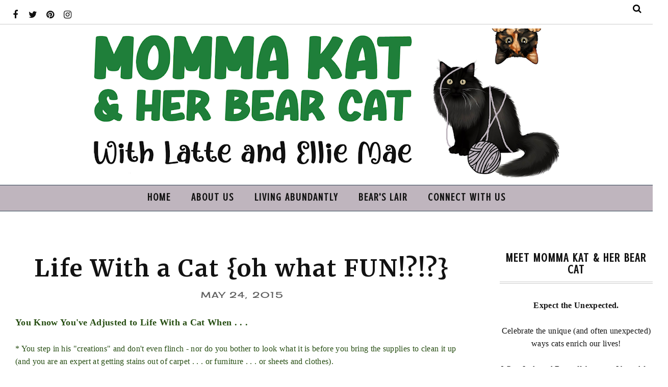

--- FILE ---
content_type: text/javascript; charset=UTF-8
request_url: https://www.mommakatandherbearcat.com/feeds/posts/summary/?callback=jQuery112002427283373279252_1768972453659&category=Momma+Kat&max-results=5&alt=json-in-script
body_size: 3347
content:
// API callback
jQuery112002427283373279252_1768972453659({"version":"1.0","encoding":"UTF-8","feed":{"xmlns":"http://www.w3.org/2005/Atom","xmlns$openSearch":"http://a9.com/-/spec/opensearchrss/1.0/","xmlns$blogger":"http://schemas.google.com/blogger/2008","xmlns$georss":"http://www.georss.org/georss","xmlns$gd":"http://schemas.google.com/g/2005","xmlns$thr":"http://purl.org/syndication/thread/1.0","id":{"$t":"tag:blogger.com,1999:blog-2604919255879575307"},"updated":{"$t":"2026-01-16T14:36:51.488-06:00"},"category":[{"term":"Current"},{"term":"Momma Kat"},{"term":"Post of the Day"},{"term":"Bear Cat"},{"term":"Ellie Mae"},{"term":"Latte"},{"term":"Review"},{"term":"Sunday Selfie"},{"term":"Conversation collection"},{"term":"#ChewyInfluencer"},{"term":"Blogger showcase"},{"term":"Awareness"},{"term":"Throwback"},{"term":"Kitty"},{"term":"Bear post"}],"title":{"type":"text","$t":"Momma Kat and Her Bear Cat"},"subtitle":{"type":"html","$t":"Cats: Expect the Unexpected.\n\nCelebrate the unique (and often unexpected) ways cats enrich our lives!"},"link":[{"rel":"http://schemas.google.com/g/2005#feed","type":"application/atom+xml","href":"https:\/\/www.mommakatandherbearcat.com\/feeds\/posts\/summary"},{"rel":"self","type":"application/atom+xml","href":"https:\/\/www.blogger.com\/feeds\/2604919255879575307\/posts\/summary?alt=json-in-script\u0026max-results=5\u0026category=Momma+Kat"},{"rel":"alternate","type":"text/html","href":"https:\/\/www.mommakatandherbearcat.com\/search\/label\/Momma%20Kat"},{"rel":"hub","href":"http://pubsubhubbub.appspot.com/"},{"rel":"next","type":"application/atom+xml","href":"https:\/\/www.blogger.com\/feeds\/2604919255879575307\/posts\/summary?alt=json-in-script\u0026start-index=6\u0026max-results=5\u0026category=Momma+Kat"}],"author":[{"name":{"$t":"Momma Kat and Her Bear Cat (Katherine Kern)"},"uri":{"$t":"http:\/\/www.blogger.com\/profile\/04254210236142173792"},"email":{"$t":"noreply@blogger.com"},"gd$image":{"rel":"http://schemas.google.com/g/2005#thumbnail","width":"32","height":"32","src":"\/\/blogger.googleusercontent.com\/img\/b\/R29vZ2xl\/AVvXsEgyYL-YnY2lOI1lmCdPK3qPv4FS8MUXOaF2pWI1lT-qAFl3WD38QVZF_L9Yb2IBnjnlS2Wj1HNfs4_7vdlS1NMUeZDUO-RAfsPxz8kdS8mdX4uZApfL3PoibRo2HpR9c7-0RXjN2LjisBT9TRun7jdXaBHFpADEfurNHsaaIbk7Dpp_4lM\/s220\/logo%207.75%20(2)2.png"}}],"generator":{"version":"7.00","uri":"http://www.blogger.com","$t":"Blogger"},"openSearch$totalResults":{"$t":"680"},"openSearch$startIndex":{"$t":"1"},"openSearch$itemsPerPage":{"$t":"5"},"entry":[{"id":{"$t":"tag:blogger.com,1999:blog-2604919255879575307.post-2847504052148427072"},"published":{"$t":"2025-06-24T00:00:00.000-05:00"},"updated":{"$t":"2025-06-24T00:20:50.447-05:00"},"category":[{"scheme":"http://www.blogger.com/atom/ns#","term":"Current"},{"scheme":"http://www.blogger.com/atom/ns#","term":"Ellie Mae"},{"scheme":"http://www.blogger.com/atom/ns#","term":"Latte"},{"scheme":"http://www.blogger.com/atom/ns#","term":"Momma Kat"},{"scheme":"http://www.blogger.com/atom/ns#","term":"Post of the Day"}],"title":{"type":"text","$t":"The show"},"summary":{"type":"text","$t":"At times, medicine time at our house gets a bit contentious. Get your popcorn ready, because the show is about to start!EM: Ellie Mae Kat [black, gorgeously floofy lady cat]\u0026nbsp;L: Latte [tortie\/tabby lady cat aka \"Kitten\"]\u0026nbsp;MK: Momma Kat [Latte and Ellie's human Momma, named Kat]\u0026nbsp;MK: Come on, Ellie! You need to take your meds!EM: Take your @*#($ medicines and #()@ your %#($ with them!L"},"link":[{"rel":"replies","type":"application/atom+xml","href":"https:\/\/www.mommakatandherbearcat.com\/feeds\/2847504052148427072\/comments\/default","title":"Post Comments"},{"rel":"replies","type":"text/html","href":"https:\/\/www.mommakatandherbearcat.com\/2025\/06\/the-show.html#comment-form","title":"37 Comments"},{"rel":"edit","type":"application/atom+xml","href":"https:\/\/www.blogger.com\/feeds\/2604919255879575307\/posts\/default\/2847504052148427072"},{"rel":"self","type":"application/atom+xml","href":"https:\/\/www.blogger.com\/feeds\/2604919255879575307\/posts\/default\/2847504052148427072"},{"rel":"alternate","type":"text/html","href":"https:\/\/www.mommakatandherbearcat.com\/2025\/06\/the-show.html","title":"The show"}],"author":[{"name":{"$t":"Momma Kat and Her Bear Cat (Katherine Kern)"},"uri":{"$t":"http:\/\/www.blogger.com\/profile\/04254210236142173792"},"email":{"$t":"noreply@blogger.com"},"gd$image":{"rel":"http://schemas.google.com/g/2005#thumbnail","width":"32","height":"32","src":"\/\/blogger.googleusercontent.com\/img\/b\/R29vZ2xl\/AVvXsEgyYL-YnY2lOI1lmCdPK3qPv4FS8MUXOaF2pWI1lT-qAFl3WD38QVZF_L9Yb2IBnjnlS2Wj1HNfs4_7vdlS1NMUeZDUO-RAfsPxz8kdS8mdX4uZApfL3PoibRo2HpR9c7-0RXjN2LjisBT9TRun7jdXaBHFpADEfurNHsaaIbk7Dpp_4lM\/s220\/logo%207.75%20(2)2.png"}}],"media$thumbnail":{"xmlns$media":"http://search.yahoo.com/mrss/","url":"https:\/\/blogger.googleusercontent.com\/img\/b\/R29vZ2xl\/AVvXsEheXt1uxbyYRSM7IsJu3Jsa9UW1y7QBDDrPAinUAQUklXYzl_ANjcopZ8-1MjjY8wK7FzNSSf_STacySiCrTUvN4MnlG-j06u__hmGXGq9QygxVg6Ddnt7AxmXm35xRdKpLyVqwo-f-r5_eZ0THaRuH3JJLS5ccMrXPGRl0FI9sDFTPAfk3AwD829BZMZTg\/s72-c\/feat.jpg","height":"72","width":"72"},"thr$total":{"$t":"37"}},{"id":{"$t":"tag:blogger.com,1999:blog-2604919255879575307.post-8628000194633838797"},"published":{"$t":"2025-05-27T00:00:00.000-05:00"},"updated":{"$t":"2025-05-27T00:02:55.183-05:00"},"category":[{"scheme":"http://www.blogger.com/atom/ns#","term":"Current"},{"scheme":"http://www.blogger.com/atom/ns#","term":"Ellie Mae"},{"scheme":"http://www.blogger.com/atom/ns#","term":"Momma Kat"},{"scheme":"http://www.blogger.com/atom/ns#","term":"Post of the Day"}],"title":{"type":"text","$t":"Enrichment isn't just for cats"},"summary":{"type":"text","$t":"HIIIIII! It's Ellie Mae! I'm taking over the blog today to discuss a VERY important topic relating to sharing our lives with our humans (if you only have one human, and it's not a Daddy, consider yourself VERY lucky ... also, if you'd like a Daddy, I have a used one for sale (* #). He's not low miles ... but he's reliable (@)).\u0026nbsp;The fine print* Or completely FREE! What a bargain!!\u0026nbsp;# No "},"link":[{"rel":"replies","type":"application/atom+xml","href":"https:\/\/www.mommakatandherbearcat.com\/feeds\/8628000194633838797\/comments\/default","title":"Post Comments"},{"rel":"replies","type":"text/html","href":"https:\/\/www.mommakatandherbearcat.com\/2025\/05\/enrichment-isnt-just-for-cats.html#comment-form","title":"38 Comments"},{"rel":"edit","type":"application/atom+xml","href":"https:\/\/www.blogger.com\/feeds\/2604919255879575307\/posts\/default\/8628000194633838797"},{"rel":"self","type":"application/atom+xml","href":"https:\/\/www.blogger.com\/feeds\/2604919255879575307\/posts\/default\/8628000194633838797"},{"rel":"alternate","type":"text/html","href":"https:\/\/www.mommakatandherbearcat.com\/2025\/05\/enrichment-isnt-just-for-cats.html","title":"Enrichment isn't just for cats"}],"author":[{"name":{"$t":"Momma Kat and Her Bear Cat (Katherine Kern)"},"uri":{"$t":"http:\/\/www.blogger.com\/profile\/04254210236142173792"},"email":{"$t":"noreply@blogger.com"},"gd$image":{"rel":"http://schemas.google.com/g/2005#thumbnail","width":"32","height":"32","src":"\/\/blogger.googleusercontent.com\/img\/b\/R29vZ2xl\/AVvXsEgyYL-YnY2lOI1lmCdPK3qPv4FS8MUXOaF2pWI1lT-qAFl3WD38QVZF_L9Yb2IBnjnlS2Wj1HNfs4_7vdlS1NMUeZDUO-RAfsPxz8kdS8mdX4uZApfL3PoibRo2HpR9c7-0RXjN2LjisBT9TRun7jdXaBHFpADEfurNHsaaIbk7Dpp_4lM\/s220\/logo%207.75%20(2)2.png"}}],"media$thumbnail":{"xmlns$media":"http://search.yahoo.com/mrss/","url":"https:\/\/blogger.googleusercontent.com\/img\/b\/R29vZ2xl\/AVvXsEjgVsiEuMv4hjztJc-22yO9zcruMduZXFmtHTaa_Q_se7Z0IT84X5eAfhKznc9QtxR2dcCxOZkgjXfYdWTV8vnZf3jXEtxzCLWpGBuSsyqE7cTZDLXw0sZHhu_OioyD_DYjmoK3IAUDZXAlihBI4BJj6z1DJhLZU-L2zKrvibyPAXHnWU8JzEG-LoFv0Otl\/s72-c\/feat.jpg","height":"72","width":"72"},"thr$total":{"$t":"38"}},{"id":{"$t":"tag:blogger.com,1999:blog-2604919255879575307.post-8398417365161764953"},"published":{"$t":"2025-05-06T00:00:00.003-05:00"},"updated":{"$t":"2025-05-06T04:23:57.834-05:00"},"category":[{"scheme":"http://www.blogger.com/atom/ns#","term":"Current"},{"scheme":"http://www.blogger.com/atom/ns#","term":"Ellie Mae"},{"scheme":"http://www.blogger.com/atom/ns#","term":"Latte"},{"scheme":"http://www.blogger.com/atom/ns#","term":"Momma Kat"},{"scheme":"http://www.blogger.com/atom/ns#","term":"Post of the Day"}],"title":{"type":"text","$t":"Super olives"},"summary":{"type":"text","$t":"The girls come up with a new \"game.\" Of course, things are all fun and games until somecat crosses the line ... though we're not sure who that was in this conversation. Things quickly get out of paw (as they so often do).EM: Ellie Mae Kat [black, gorgeously floofy lady cat]\u0026nbsp;L: Latte [tortie\/tabby lady cat aka \"Kitten\"]\u0026nbsp;MK: Momma Kat [Latte and Ellie's human Momma, named Kat]\u0026nbsp;The "},"link":[{"rel":"replies","type":"application/atom+xml","href":"https:\/\/www.mommakatandherbearcat.com\/feeds\/8398417365161764953\/comments\/default","title":"Post Comments"},{"rel":"replies","type":"text/html","href":"https:\/\/www.mommakatandherbearcat.com\/2025\/05\/super-olives.html#comment-form","title":"46 Comments"},{"rel":"edit","type":"application/atom+xml","href":"https:\/\/www.blogger.com\/feeds\/2604919255879575307\/posts\/default\/8398417365161764953"},{"rel":"self","type":"application/atom+xml","href":"https:\/\/www.blogger.com\/feeds\/2604919255879575307\/posts\/default\/8398417365161764953"},{"rel":"alternate","type":"text/html","href":"https:\/\/www.mommakatandherbearcat.com\/2025\/05\/super-olives.html","title":"Super olives"}],"author":[{"name":{"$t":"Momma Kat and Her Bear Cat (Katherine Kern)"},"uri":{"$t":"http:\/\/www.blogger.com\/profile\/04254210236142173792"},"email":{"$t":"noreply@blogger.com"},"gd$image":{"rel":"http://schemas.google.com/g/2005#thumbnail","width":"32","height":"32","src":"\/\/blogger.googleusercontent.com\/img\/b\/R29vZ2xl\/AVvXsEgyYL-YnY2lOI1lmCdPK3qPv4FS8MUXOaF2pWI1lT-qAFl3WD38QVZF_L9Yb2IBnjnlS2Wj1HNfs4_7vdlS1NMUeZDUO-RAfsPxz8kdS8mdX4uZApfL3PoibRo2HpR9c7-0RXjN2LjisBT9TRun7jdXaBHFpADEfurNHsaaIbk7Dpp_4lM\/s220\/logo%207.75%20(2)2.png"}}],"media$thumbnail":{"xmlns$media":"http://search.yahoo.com/mrss/","url":"https:\/\/blogger.googleusercontent.com\/img\/b\/R29vZ2xl\/AVvXsEgzjFKJMJAaapH8AnY9WET12YdMbytIRXqx_47j9k-2SNBFkDcbK9xHWnLfYZPpodANijQYJwIBg69tQP4yyB1S9LpjcAWP0-5rm3Zo7SXsyngtGiB8hk1y83ZuKtFyjjJaY1pQ2k9Z_PPCowacSZuTnvKwt0MCDLPnvc-AfN-7C3Nk_mQ7A_oYE0qoOsZy\/s72-c\/feat.jpg","height":"72","width":"72"},"thr$total":{"$t":"46"}},{"id":{"$t":"tag:blogger.com,1999:blog-2604919255879575307.post-5423116348611729528"},"published":{"$t":"2025-03-31T22:00:00.001-05:00"},"updated":{"$t":"2025-03-31T22:00:00.332-05:00"},"category":[{"scheme":"http://www.blogger.com/atom/ns#","term":"Current"},{"scheme":"http://www.blogger.com/atom/ns#","term":"Ellie Mae"},{"scheme":"http://www.blogger.com/atom/ns#","term":"Latte"},{"scheme":"http://www.blogger.com/atom/ns#","term":"Momma Kat"},{"scheme":"http://www.blogger.com/atom/ns#","term":"Post of the Day"}],"title":{"type":"text","$t":"Kill mode engaged"},"summary":{"type":"text","$t":"Ellie's killing instinct hasn't diminished since she started cancer treatment. But we made some modifications, so she's more comfortable. First, we play on the bed, so when she does hop and pounce, her landings are softer on her joints. Second, we focus most activity in one spot so she doesn't have to hop or pounce unless she wants to. Instead of chasing her yarn ball across the room, I toss it "},"link":[{"rel":"replies","type":"application/atom+xml","href":"https:\/\/www.mommakatandherbearcat.com\/feeds\/5423116348611729528\/comments\/default","title":"Post Comments"},{"rel":"replies","type":"text/html","href":"https:\/\/www.mommakatandherbearcat.com\/2025\/03\/kill-mode-engaged.html#comment-form","title":"34 Comments"},{"rel":"edit","type":"application/atom+xml","href":"https:\/\/www.blogger.com\/feeds\/2604919255879575307\/posts\/default\/5423116348611729528"},{"rel":"self","type":"application/atom+xml","href":"https:\/\/www.blogger.com\/feeds\/2604919255879575307\/posts\/default\/5423116348611729528"},{"rel":"alternate","type":"text/html","href":"https:\/\/www.mommakatandherbearcat.com\/2025\/03\/kill-mode-engaged.html","title":"Kill mode engaged"}],"author":[{"name":{"$t":"Momma Kat and Her Bear Cat (Katherine Kern)"},"uri":{"$t":"http:\/\/www.blogger.com\/profile\/04254210236142173792"},"email":{"$t":"noreply@blogger.com"},"gd$image":{"rel":"http://schemas.google.com/g/2005#thumbnail","width":"32","height":"32","src":"\/\/blogger.googleusercontent.com\/img\/b\/R29vZ2xl\/AVvXsEgyYL-YnY2lOI1lmCdPK3qPv4FS8MUXOaF2pWI1lT-qAFl3WD38QVZF_L9Yb2IBnjnlS2Wj1HNfs4_7vdlS1NMUeZDUO-RAfsPxz8kdS8mdX4uZApfL3PoibRo2HpR9c7-0RXjN2LjisBT9TRun7jdXaBHFpADEfurNHsaaIbk7Dpp_4lM\/s220\/logo%207.75%20(2)2.png"}}],"media$thumbnail":{"xmlns$media":"http://search.yahoo.com/mrss/","url":"https:\/\/blogger.googleusercontent.com\/img\/b\/R29vZ2xl\/AVvXsEjaYj-NdPiV8c46bAfDEPs1fEXbVaUsMxKc6a5QvpEL3eHEa4UoYR7riswTP9tSf5QHkfxkoni76b66uW_rvQM5qhSord4nroatWaw1iS9nMXmwyJW6vJg6yIYcmp2IClIP4RDtXnulfbA5W_Ejt0Y2mlid1Xr5o16g61pWnfio4-WdKlifz_U1QCa9tgqn\/s72-c\/feat.jpg","height":"72","width":"72"},"thr$total":{"$t":"34"}},{"id":{"$t":"tag:blogger.com,1999:blog-2604919255879575307.post-8340148717320653007"},"published":{"$t":"2025-03-04T00:00:00.001-06:00"},"updated":{"$t":"2025-03-28T08:03:07.369-05:00"},"category":[{"scheme":"http://www.blogger.com/atom/ns#","term":"Current"},{"scheme":"http://www.blogger.com/atom/ns#","term":"Ellie Mae"},{"scheme":"http://www.blogger.com/atom/ns#","term":"Latte"},{"scheme":"http://www.blogger.com/atom/ns#","term":"Momma Kat"},{"scheme":"http://www.blogger.com/atom/ns#","term":"Post of the Day"}],"title":{"type":"text","$t":"Ellie goes banana"},"summary":{"type":"text","$t":"Fighting cancer is tough, and Ellie has undoubtedly been through a lot. I love it when she shows us that she's just a cat doing her thing. It makes a Mom's heart happy to see that the extra time Ellie's treatments provide is time spent being her glorious, quirky, and infinitely lovable self.EM: Ellie Mae Kat [black, gorgeously floofy lady cat]\u0026nbsp;L: Latte [tortie\/tabby lady cat aka \"Kitten\"]\u0026"},"link":[{"rel":"replies","type":"application/atom+xml","href":"https:\/\/www.mommakatandherbearcat.com\/feeds\/8340148717320653007\/comments\/default","title":"Post Comments"},{"rel":"replies","type":"text/html","href":"https:\/\/www.mommakatandherbearcat.com\/2025\/03\/ellie-goes-banana.html#comment-form","title":"40 Comments"},{"rel":"edit","type":"application/atom+xml","href":"https:\/\/www.blogger.com\/feeds\/2604919255879575307\/posts\/default\/8340148717320653007"},{"rel":"self","type":"application/atom+xml","href":"https:\/\/www.blogger.com\/feeds\/2604919255879575307\/posts\/default\/8340148717320653007"},{"rel":"alternate","type":"text/html","href":"https:\/\/www.mommakatandherbearcat.com\/2025\/03\/ellie-goes-banana.html","title":"Ellie goes banana"}],"author":[{"name":{"$t":"Momma Kat and Her Bear Cat (Katherine Kern)"},"uri":{"$t":"http:\/\/www.blogger.com\/profile\/04254210236142173792"},"email":{"$t":"noreply@blogger.com"},"gd$image":{"rel":"http://schemas.google.com/g/2005#thumbnail","width":"32","height":"32","src":"\/\/blogger.googleusercontent.com\/img\/b\/R29vZ2xl\/AVvXsEgyYL-YnY2lOI1lmCdPK3qPv4FS8MUXOaF2pWI1lT-qAFl3WD38QVZF_L9Yb2IBnjnlS2Wj1HNfs4_7vdlS1NMUeZDUO-RAfsPxz8kdS8mdX4uZApfL3PoibRo2HpR9c7-0RXjN2LjisBT9TRun7jdXaBHFpADEfurNHsaaIbk7Dpp_4lM\/s220\/logo%207.75%20(2)2.png"}}],"media$thumbnail":{"xmlns$media":"http://search.yahoo.com/mrss/","url":"https:\/\/blogger.googleusercontent.com\/img\/b\/R29vZ2xl\/AVvXsEjWM7s-UqmRzWpykWnevNJzNbEYEDve0_30AriCQYqMOoQzXJOr5O_NzHNahDU0s7abVxBEBRJCcIxF67eo6WkAuKoWwAhbcnhIaSfg-ROJ_yDeKpGdpLTEOlePONXJmHIbcBIl9mFnWkOcaJ610i-reiBZP6kjNfe4FCZFl3VQqp5t9o2Zmal3fTeeL8Cv\/s72-c\/feat.jpg","height":"72","width":"72"},"thr$total":{"$t":"40"}}]}});

--- FILE ---
content_type: text/javascript; charset=UTF-8
request_url: https://www.mommakatandherbearcat.com/feeds/posts/summary/?callback=jQuery112002427283373279252_1768972453658&category=Current&max-results=5&alt=json-in-script
body_size: 3505
content:
// API callback
jQuery112002427283373279252_1768972453658({"version":"1.0","encoding":"UTF-8","feed":{"xmlns":"http://www.w3.org/2005/Atom","xmlns$openSearch":"http://a9.com/-/spec/opensearchrss/1.0/","xmlns$blogger":"http://schemas.google.com/blogger/2008","xmlns$georss":"http://www.georss.org/georss","xmlns$gd":"http://schemas.google.com/g/2005","xmlns$thr":"http://purl.org/syndication/thread/1.0","id":{"$t":"tag:blogger.com,1999:blog-2604919255879575307"},"updated":{"$t":"2026-01-16T14:36:51.488-06:00"},"category":[{"term":"Current"},{"term":"Momma Kat"},{"term":"Post of the Day"},{"term":"Bear Cat"},{"term":"Ellie Mae"},{"term":"Latte"},{"term":"Review"},{"term":"Sunday Selfie"},{"term":"Conversation collection"},{"term":"#ChewyInfluencer"},{"term":"Blogger showcase"},{"term":"Awareness"},{"term":"Throwback"},{"term":"Kitty"},{"term":"Bear post"}],"title":{"type":"text","$t":"Momma Kat and Her Bear Cat"},"subtitle":{"type":"html","$t":"Cats: Expect the Unexpected.\n\nCelebrate the unique (and often unexpected) ways cats enrich our lives!"},"link":[{"rel":"http://schemas.google.com/g/2005#feed","type":"application/atom+xml","href":"https:\/\/www.mommakatandherbearcat.com\/feeds\/posts\/summary"},{"rel":"self","type":"application/atom+xml","href":"https:\/\/www.blogger.com\/feeds\/2604919255879575307\/posts\/summary?alt=json-in-script\u0026max-results=5\u0026category=Current"},{"rel":"alternate","type":"text/html","href":"https:\/\/www.mommakatandherbearcat.com\/search\/label\/Current"},{"rel":"hub","href":"http://pubsubhubbub.appspot.com/"},{"rel":"next","type":"application/atom+xml","href":"https:\/\/www.blogger.com\/feeds\/2604919255879575307\/posts\/summary?alt=json-in-script\u0026start-index=6\u0026max-results=5\u0026category=Current"}],"author":[{"name":{"$t":"Momma Kat and Her Bear Cat (Katherine Kern)"},"uri":{"$t":"http:\/\/www.blogger.com\/profile\/04254210236142173792"},"email":{"$t":"noreply@blogger.com"},"gd$image":{"rel":"http://schemas.google.com/g/2005#thumbnail","width":"32","height":"32","src":"\/\/blogger.googleusercontent.com\/img\/b\/R29vZ2xl\/AVvXsEgyYL-YnY2lOI1lmCdPK3qPv4FS8MUXOaF2pWI1lT-qAFl3WD38QVZF_L9Yb2IBnjnlS2Wj1HNfs4_7vdlS1NMUeZDUO-RAfsPxz8kdS8mdX4uZApfL3PoibRo2HpR9c7-0RXjN2LjisBT9TRun7jdXaBHFpADEfurNHsaaIbk7Dpp_4lM\/s220\/logo%207.75%20(2)2.png"}}],"generator":{"version":"7.00","uri":"http://www.blogger.com","$t":"Blogger"},"openSearch$totalResults":{"$t":"711"},"openSearch$startIndex":{"$t":"1"},"openSearch$itemsPerPage":{"$t":"5"},"entry":[{"id":{"$t":"tag:blogger.com,1999:blog-2604919255879575307.post-2847504052148427072"},"published":{"$t":"2025-06-24T00:00:00.000-05:00"},"updated":{"$t":"2025-06-24T00:20:50.447-05:00"},"category":[{"scheme":"http://www.blogger.com/atom/ns#","term":"Current"},{"scheme":"http://www.blogger.com/atom/ns#","term":"Ellie Mae"},{"scheme":"http://www.blogger.com/atom/ns#","term":"Latte"},{"scheme":"http://www.blogger.com/atom/ns#","term":"Momma Kat"},{"scheme":"http://www.blogger.com/atom/ns#","term":"Post of the Day"}],"title":{"type":"text","$t":"The show"},"summary":{"type":"text","$t":"At times, medicine time at our house gets a bit contentious. Get your popcorn ready, because the show is about to start!EM: Ellie Mae Kat [black, gorgeously floofy lady cat]\u0026nbsp;L: Latte [tortie\/tabby lady cat aka \"Kitten\"]\u0026nbsp;MK: Momma Kat [Latte and Ellie's human Momma, named Kat]\u0026nbsp;MK: Come on, Ellie! You need to take your meds!EM: Take your @*#($ medicines and #()@ your %#($ with them!L"},"link":[{"rel":"replies","type":"application/atom+xml","href":"https:\/\/www.mommakatandherbearcat.com\/feeds\/2847504052148427072\/comments\/default","title":"Post Comments"},{"rel":"replies","type":"text/html","href":"https:\/\/www.mommakatandherbearcat.com\/2025\/06\/the-show.html#comment-form","title":"37 Comments"},{"rel":"edit","type":"application/atom+xml","href":"https:\/\/www.blogger.com\/feeds\/2604919255879575307\/posts\/default\/2847504052148427072"},{"rel":"self","type":"application/atom+xml","href":"https:\/\/www.blogger.com\/feeds\/2604919255879575307\/posts\/default\/2847504052148427072"},{"rel":"alternate","type":"text/html","href":"https:\/\/www.mommakatandherbearcat.com\/2025\/06\/the-show.html","title":"The show"}],"author":[{"name":{"$t":"Momma Kat and Her Bear Cat (Katherine Kern)"},"uri":{"$t":"http:\/\/www.blogger.com\/profile\/04254210236142173792"},"email":{"$t":"noreply@blogger.com"},"gd$image":{"rel":"http://schemas.google.com/g/2005#thumbnail","width":"32","height":"32","src":"\/\/blogger.googleusercontent.com\/img\/b\/R29vZ2xl\/AVvXsEgyYL-YnY2lOI1lmCdPK3qPv4FS8MUXOaF2pWI1lT-qAFl3WD38QVZF_L9Yb2IBnjnlS2Wj1HNfs4_7vdlS1NMUeZDUO-RAfsPxz8kdS8mdX4uZApfL3PoibRo2HpR9c7-0RXjN2LjisBT9TRun7jdXaBHFpADEfurNHsaaIbk7Dpp_4lM\/s220\/logo%207.75%20(2)2.png"}}],"media$thumbnail":{"xmlns$media":"http://search.yahoo.com/mrss/","url":"https:\/\/blogger.googleusercontent.com\/img\/b\/R29vZ2xl\/AVvXsEheXt1uxbyYRSM7IsJu3Jsa9UW1y7QBDDrPAinUAQUklXYzl_ANjcopZ8-1MjjY8wK7FzNSSf_STacySiCrTUvN4MnlG-j06u__hmGXGq9QygxVg6Ddnt7AxmXm35xRdKpLyVqwo-f-r5_eZ0THaRuH3JJLS5ccMrXPGRl0FI9sDFTPAfk3AwD829BZMZTg\/s72-c\/feat.jpg","height":"72","width":"72"},"thr$total":{"$t":"37"}},{"id":{"$t":"tag:blogger.com,1999:blog-2604919255879575307.post-8628000194633838797"},"published":{"$t":"2025-05-27T00:00:00.000-05:00"},"updated":{"$t":"2025-05-27T00:02:55.183-05:00"},"category":[{"scheme":"http://www.blogger.com/atom/ns#","term":"Current"},{"scheme":"http://www.blogger.com/atom/ns#","term":"Ellie Mae"},{"scheme":"http://www.blogger.com/atom/ns#","term":"Momma Kat"},{"scheme":"http://www.blogger.com/atom/ns#","term":"Post of the Day"}],"title":{"type":"text","$t":"Enrichment isn't just for cats"},"summary":{"type":"text","$t":"HIIIIII! It's Ellie Mae! I'm taking over the blog today to discuss a VERY important topic relating to sharing our lives with our humans (if you only have one human, and it's not a Daddy, consider yourself VERY lucky ... also, if you'd like a Daddy, I have a used one for sale (* #). He's not low miles ... but he's reliable (@)).\u0026nbsp;The fine print* Or completely FREE! What a bargain!!\u0026nbsp;# No "},"link":[{"rel":"replies","type":"application/atom+xml","href":"https:\/\/www.mommakatandherbearcat.com\/feeds\/8628000194633838797\/comments\/default","title":"Post Comments"},{"rel":"replies","type":"text/html","href":"https:\/\/www.mommakatandherbearcat.com\/2025\/05\/enrichment-isnt-just-for-cats.html#comment-form","title":"38 Comments"},{"rel":"edit","type":"application/atom+xml","href":"https:\/\/www.blogger.com\/feeds\/2604919255879575307\/posts\/default\/8628000194633838797"},{"rel":"self","type":"application/atom+xml","href":"https:\/\/www.blogger.com\/feeds\/2604919255879575307\/posts\/default\/8628000194633838797"},{"rel":"alternate","type":"text/html","href":"https:\/\/www.mommakatandherbearcat.com\/2025\/05\/enrichment-isnt-just-for-cats.html","title":"Enrichment isn't just for cats"}],"author":[{"name":{"$t":"Momma Kat and Her Bear Cat (Katherine Kern)"},"uri":{"$t":"http:\/\/www.blogger.com\/profile\/04254210236142173792"},"email":{"$t":"noreply@blogger.com"},"gd$image":{"rel":"http://schemas.google.com/g/2005#thumbnail","width":"32","height":"32","src":"\/\/blogger.googleusercontent.com\/img\/b\/R29vZ2xl\/AVvXsEgyYL-YnY2lOI1lmCdPK3qPv4FS8MUXOaF2pWI1lT-qAFl3WD38QVZF_L9Yb2IBnjnlS2Wj1HNfs4_7vdlS1NMUeZDUO-RAfsPxz8kdS8mdX4uZApfL3PoibRo2HpR9c7-0RXjN2LjisBT9TRun7jdXaBHFpADEfurNHsaaIbk7Dpp_4lM\/s220\/logo%207.75%20(2)2.png"}}],"media$thumbnail":{"xmlns$media":"http://search.yahoo.com/mrss/","url":"https:\/\/blogger.googleusercontent.com\/img\/b\/R29vZ2xl\/AVvXsEjgVsiEuMv4hjztJc-22yO9zcruMduZXFmtHTaa_Q_se7Z0IT84X5eAfhKznc9QtxR2dcCxOZkgjXfYdWTV8vnZf3jXEtxzCLWpGBuSsyqE7cTZDLXw0sZHhu_OioyD_DYjmoK3IAUDZXAlihBI4BJj6z1DJhLZU-L2zKrvibyPAXHnWU8JzEG-LoFv0Otl\/s72-c\/feat.jpg","height":"72","width":"72"},"thr$total":{"$t":"38"}},{"id":{"$t":"tag:blogger.com,1999:blog-2604919255879575307.post-8398417365161764953"},"published":{"$t":"2025-05-06T00:00:00.003-05:00"},"updated":{"$t":"2025-05-06T04:23:57.834-05:00"},"category":[{"scheme":"http://www.blogger.com/atom/ns#","term":"Current"},{"scheme":"http://www.blogger.com/atom/ns#","term":"Ellie Mae"},{"scheme":"http://www.blogger.com/atom/ns#","term":"Latte"},{"scheme":"http://www.blogger.com/atom/ns#","term":"Momma Kat"},{"scheme":"http://www.blogger.com/atom/ns#","term":"Post of the Day"}],"title":{"type":"text","$t":"Super olives"},"summary":{"type":"text","$t":"The girls come up with a new \"game.\" Of course, things are all fun and games until somecat crosses the line ... though we're not sure who that was in this conversation. Things quickly get out of paw (as they so often do).EM: Ellie Mae Kat [black, gorgeously floofy lady cat]\u0026nbsp;L: Latte [tortie\/tabby lady cat aka \"Kitten\"]\u0026nbsp;MK: Momma Kat [Latte and Ellie's human Momma, named Kat]\u0026nbsp;The "},"link":[{"rel":"replies","type":"application/atom+xml","href":"https:\/\/www.mommakatandherbearcat.com\/feeds\/8398417365161764953\/comments\/default","title":"Post Comments"},{"rel":"replies","type":"text/html","href":"https:\/\/www.mommakatandherbearcat.com\/2025\/05\/super-olives.html#comment-form","title":"46 Comments"},{"rel":"edit","type":"application/atom+xml","href":"https:\/\/www.blogger.com\/feeds\/2604919255879575307\/posts\/default\/8398417365161764953"},{"rel":"self","type":"application/atom+xml","href":"https:\/\/www.blogger.com\/feeds\/2604919255879575307\/posts\/default\/8398417365161764953"},{"rel":"alternate","type":"text/html","href":"https:\/\/www.mommakatandherbearcat.com\/2025\/05\/super-olives.html","title":"Super olives"}],"author":[{"name":{"$t":"Momma Kat and Her Bear Cat (Katherine Kern)"},"uri":{"$t":"http:\/\/www.blogger.com\/profile\/04254210236142173792"},"email":{"$t":"noreply@blogger.com"},"gd$image":{"rel":"http://schemas.google.com/g/2005#thumbnail","width":"32","height":"32","src":"\/\/blogger.googleusercontent.com\/img\/b\/R29vZ2xl\/AVvXsEgyYL-YnY2lOI1lmCdPK3qPv4FS8MUXOaF2pWI1lT-qAFl3WD38QVZF_L9Yb2IBnjnlS2Wj1HNfs4_7vdlS1NMUeZDUO-RAfsPxz8kdS8mdX4uZApfL3PoibRo2HpR9c7-0RXjN2LjisBT9TRun7jdXaBHFpADEfurNHsaaIbk7Dpp_4lM\/s220\/logo%207.75%20(2)2.png"}}],"media$thumbnail":{"xmlns$media":"http://search.yahoo.com/mrss/","url":"https:\/\/blogger.googleusercontent.com\/img\/b\/R29vZ2xl\/AVvXsEgzjFKJMJAaapH8AnY9WET12YdMbytIRXqx_47j9k-2SNBFkDcbK9xHWnLfYZPpodANijQYJwIBg69tQP4yyB1S9LpjcAWP0-5rm3Zo7SXsyngtGiB8hk1y83ZuKtFyjjJaY1pQ2k9Z_PPCowacSZuTnvKwt0MCDLPnvc-AfN-7C3Nk_mQ7A_oYE0qoOsZy\/s72-c\/feat.jpg","height":"72","width":"72"},"thr$total":{"$t":"46"}},{"id":{"$t":"tag:blogger.com,1999:blog-2604919255879575307.post-5423116348611729528"},"published":{"$t":"2025-03-31T22:00:00.001-05:00"},"updated":{"$t":"2025-03-31T22:00:00.332-05:00"},"category":[{"scheme":"http://www.blogger.com/atom/ns#","term":"Current"},{"scheme":"http://www.blogger.com/atom/ns#","term":"Ellie Mae"},{"scheme":"http://www.blogger.com/atom/ns#","term":"Latte"},{"scheme":"http://www.blogger.com/atom/ns#","term":"Momma Kat"},{"scheme":"http://www.blogger.com/atom/ns#","term":"Post of the Day"}],"title":{"type":"text","$t":"Kill mode engaged"},"summary":{"type":"text","$t":"Ellie's killing instinct hasn't diminished since she started cancer treatment. But we made some modifications, so she's more comfortable. First, we play on the bed, so when she does hop and pounce, her landings are softer on her joints. Second, we focus most activity in one spot so she doesn't have to hop or pounce unless she wants to. Instead of chasing her yarn ball across the room, I toss it "},"link":[{"rel":"replies","type":"application/atom+xml","href":"https:\/\/www.mommakatandherbearcat.com\/feeds\/5423116348611729528\/comments\/default","title":"Post Comments"},{"rel":"replies","type":"text/html","href":"https:\/\/www.mommakatandherbearcat.com\/2025\/03\/kill-mode-engaged.html#comment-form","title":"34 Comments"},{"rel":"edit","type":"application/atom+xml","href":"https:\/\/www.blogger.com\/feeds\/2604919255879575307\/posts\/default\/5423116348611729528"},{"rel":"self","type":"application/atom+xml","href":"https:\/\/www.blogger.com\/feeds\/2604919255879575307\/posts\/default\/5423116348611729528"},{"rel":"alternate","type":"text/html","href":"https:\/\/www.mommakatandherbearcat.com\/2025\/03\/kill-mode-engaged.html","title":"Kill mode engaged"}],"author":[{"name":{"$t":"Momma Kat and Her Bear Cat (Katherine Kern)"},"uri":{"$t":"http:\/\/www.blogger.com\/profile\/04254210236142173792"},"email":{"$t":"noreply@blogger.com"},"gd$image":{"rel":"http://schemas.google.com/g/2005#thumbnail","width":"32","height":"32","src":"\/\/blogger.googleusercontent.com\/img\/b\/R29vZ2xl\/AVvXsEgyYL-YnY2lOI1lmCdPK3qPv4FS8MUXOaF2pWI1lT-qAFl3WD38QVZF_L9Yb2IBnjnlS2Wj1HNfs4_7vdlS1NMUeZDUO-RAfsPxz8kdS8mdX4uZApfL3PoibRo2HpR9c7-0RXjN2LjisBT9TRun7jdXaBHFpADEfurNHsaaIbk7Dpp_4lM\/s220\/logo%207.75%20(2)2.png"}}],"media$thumbnail":{"xmlns$media":"http://search.yahoo.com/mrss/","url":"https:\/\/blogger.googleusercontent.com\/img\/b\/R29vZ2xl\/AVvXsEjaYj-NdPiV8c46bAfDEPs1fEXbVaUsMxKc6a5QvpEL3eHEa4UoYR7riswTP9tSf5QHkfxkoni76b66uW_rvQM5qhSord4nroatWaw1iS9nMXmwyJW6vJg6yIYcmp2IClIP4RDtXnulfbA5W_Ejt0Y2mlid1Xr5o16g61pWnfio4-WdKlifz_U1QCa9tgqn\/s72-c\/feat.jpg","height":"72","width":"72"},"thr$total":{"$t":"34"}},{"id":{"$t":"tag:blogger.com,1999:blog-2604919255879575307.post-8340148717320653007"},"published":{"$t":"2025-03-04T00:00:00.001-06:00"},"updated":{"$t":"2025-03-28T08:03:07.369-05:00"},"category":[{"scheme":"http://www.blogger.com/atom/ns#","term":"Current"},{"scheme":"http://www.blogger.com/atom/ns#","term":"Ellie Mae"},{"scheme":"http://www.blogger.com/atom/ns#","term":"Latte"},{"scheme":"http://www.blogger.com/atom/ns#","term":"Momma Kat"},{"scheme":"http://www.blogger.com/atom/ns#","term":"Post of the Day"}],"title":{"type":"text","$t":"Ellie goes banana"},"summary":{"type":"text","$t":"Fighting cancer is tough, and Ellie has undoubtedly been through a lot. I love it when she shows us that she's just a cat doing her thing. It makes a Mom's heart happy to see that the extra time Ellie's treatments provide is time spent being her glorious, quirky, and infinitely lovable self.EM: Ellie Mae Kat [black, gorgeously floofy lady cat]\u0026nbsp;L: Latte [tortie\/tabby lady cat aka \"Kitten\"]\u0026"},"link":[{"rel":"replies","type":"application/atom+xml","href":"https:\/\/www.mommakatandherbearcat.com\/feeds\/8340148717320653007\/comments\/default","title":"Post Comments"},{"rel":"replies","type":"text/html","href":"https:\/\/www.mommakatandherbearcat.com\/2025\/03\/ellie-goes-banana.html#comment-form","title":"40 Comments"},{"rel":"edit","type":"application/atom+xml","href":"https:\/\/www.blogger.com\/feeds\/2604919255879575307\/posts\/default\/8340148717320653007"},{"rel":"self","type":"application/atom+xml","href":"https:\/\/www.blogger.com\/feeds\/2604919255879575307\/posts\/default\/8340148717320653007"},{"rel":"alternate","type":"text/html","href":"https:\/\/www.mommakatandherbearcat.com\/2025\/03\/ellie-goes-banana.html","title":"Ellie goes banana"}],"author":[{"name":{"$t":"Momma Kat and Her Bear Cat (Katherine Kern)"},"uri":{"$t":"http:\/\/www.blogger.com\/profile\/04254210236142173792"},"email":{"$t":"noreply@blogger.com"},"gd$image":{"rel":"http://schemas.google.com/g/2005#thumbnail","width":"32","height":"32","src":"\/\/blogger.googleusercontent.com\/img\/b\/R29vZ2xl\/AVvXsEgyYL-YnY2lOI1lmCdPK3qPv4FS8MUXOaF2pWI1lT-qAFl3WD38QVZF_L9Yb2IBnjnlS2Wj1HNfs4_7vdlS1NMUeZDUO-RAfsPxz8kdS8mdX4uZApfL3PoibRo2HpR9c7-0RXjN2LjisBT9TRun7jdXaBHFpADEfurNHsaaIbk7Dpp_4lM\/s220\/logo%207.75%20(2)2.png"}}],"media$thumbnail":{"xmlns$media":"http://search.yahoo.com/mrss/","url":"https:\/\/blogger.googleusercontent.com\/img\/b\/R29vZ2xl\/AVvXsEjWM7s-UqmRzWpykWnevNJzNbEYEDve0_30AriCQYqMOoQzXJOr5O_NzHNahDU0s7abVxBEBRJCcIxF67eo6WkAuKoWwAhbcnhIaSfg-ROJ_yDeKpGdpLTEOlePONXJmHIbcBIl9mFnWkOcaJ610i-reiBZP6kjNfe4FCZFl3VQqp5t9o2Zmal3fTeeL8Cv\/s72-c\/feat.jpg","height":"72","width":"72"},"thr$total":{"$t":"40"}}]}});